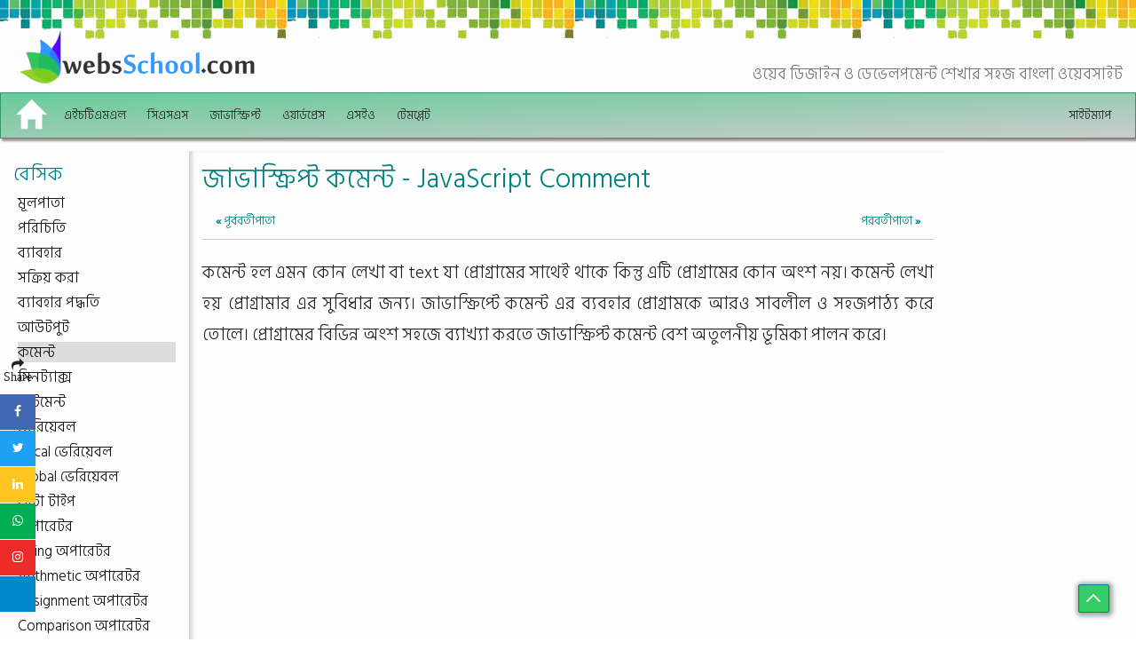

--- FILE ---
content_type: text/html
request_url: http://www.websschool.com/javascript/javascript-comment.html
body_size: 6105
content:
<!--
websSchool.com
Version:57V01.01.2024
Email:info@websschool.com
-->
<!DOCTYPE html>
<html lang="bn">
<head>
 <title>জাভাস্ক্রিপ্ট কমেন্ট - JavaScript Comment</title>
 <meta charset="utf-8">
 <meta http-equiv="X-UA-Compatible" content="IE=edge">
 <meta name="viewport" content="width=device-width, initial-scale=1"><link rel="shortcut icon" href="../images/fevicon.ico" type="image/x-icon" />
 <meta property="og:title" content="জাভাস্ক্রিপ্ট বাংলা টিউটোরিয়াল - JavaScript Bangla Tiutorials" />
 <meta property="og:description" content=" This webpage describe about javascript ." />
 <meta property="og:url" content="https://websschool.com/javascript/javascript-comment.html" />
 <meta property="og:image" content="https://websschool.com/images/JavaScript-bangla-tutorials-icon.jpg" />
 <meta name="keywords" content="free, bangla, javascript, tutorials, জাভাস্ক্রিপ্ট, টিউটোরিয়াল," />
 <meta name="Description" content="This webpage describe about javascript." />
 <meta name="Founder & CEO" content="AnikCh" />
 <meta name="contact" content="info@websschool.com, websschool.com@gmail.com" /> 
 <link href="../style/bootstrap.min.css" rel="stylesheet">
 <link href="https://stackpath.bootstrapcdn.com/font-awesome/4.7.0/css/font-awesome.min.css" rel="stylesheet">
 <link href="https://fonts.googleapis.com/css?family=Hind+Siliguri:300&display=swap" rel="stylesheet">
 <!--[if lt IE 9]>
 <script src="../js/html5shiv.min.js"></script>
 <script src="../js/respond.min.js"></script>
 <![endif]-->
 <script async src="//pagead2.googlesyndication.com/pagead/js/adsbygoogle.js"></script>
 <script>(adsbygoogle=window.adsbygoogle||[]).push({google_ad_client:"ca-pub-5487641409895719",enable_page_level_ads:!0});</script>
 <script>!function(e,a,t,n,g,c,o){e.GoogleAnalyticsObject=g,e.ga=e.ga||function(){(e.ga.q=e.ga.q||[]).push(arguments)},e.ga.l=1*new Date,c=a.createElement(t),o=a.getElementsByTagName(t)[0],c.async=1,c.src="https://www.google-analytics.com/analytics.js",o.parentNode.insertBefore(c,o)}(window,document,"script",0,"ga"),ga("create","UA-91938870-1","auto"),ga("send","pageview");</script>
</head>
<body>
<div id="fixed-social">
	<div>
		<a class="fixed-share"><i class="fa fa-share"><br />Share</i></a>
	</div>
	<div>
		<a href="https://www.facebook.com/sharer.php?u=https://websschool.com/javascript/javascript-comment.html" class="fixed-facebook" target="_blank" title="Share on Facebook" ><i class="fa fa-facebook"></i> <span>Facebook</span></a>
	</div>
	<div>
		<a href="https://www.twitter.com/share?url=https://websschool.com/javascript/javascript-comment.html" class="fixed-twitter" target="_blank" title="Share on Twitter" ><i class="fa fa-twitter"></i> <span>Twitter</span></a>
	</div>
	<div>
		<a href="https://www.linkedin.com/shareArticle?mini=true&url=&t=<TITLE>" class="fixed-linkedin" target="_blank" title="Share on Linkedin" onclick="javascript:window.open(blank.href, '', 'menubar=no,toolbar=no,resizable=yes,scrollbars=yes');return false;"><i class="fa fa-linkedin"></i> <span>LinkedIn</span></a>
	</div>
	<div>
		<a href="whatsapp://send?text=https://websschool.com/javascript/javascript-comment.html" class="fixed-whatsapp" target="_blank" title="Share on Whatsapp"><i class="fa fa-whatsapp"></i> <span>Whatsapp</span></a>
	</div>
	<div>
		<a href="https://msng.link/o/?=ig" class="fixed-instagrem" target="_blank" title="Share on Instagrem" ><i class="fa fa-instagram"></i> <span>Instagram</span></a>
	</div>
	<div>
		<a href="#" class="fixed-facebook-messenger" target="_blank" title="Share on Messenger" ><i class="fa fa-facebook-messenger"></i> <span>Messenger</span></a>
	</div>
</div>
<div class="container-fluid" id="header">
<div class="row visible-xs hidden-sm hidden-md hidden-lg">
<a class="logo" href="//www.websschool.com"><img src="../images/websschool.com-logo.gif" class="img-responsive" id="logo-xs" alt="websSchool.com logo" title="websSchool.com logo"/></a>
</div>
<div class="row hidden-xs visible-sm visible-md visible-lg" id="desktop">
<div class="col-md-3 col-lg-4 desktop-left"><a class="logo" href="//www.websschool.com"><img src="../images/websschool.com-logo.gif" class="img-responsive" id="logo-lg" alt="websSchool.com logo" title="websSchool.com logo"/></a></div>
<div class="col-md-9 col-lg-8 desktop-right"><h2 class="text-right h2h">ওয়েব ডিজাইন ও ডেভেলপমেন্ট শেখার সহজ বাংলা ওয়েবসাইট</h2></div>
</div>
</div>
<nav class="navbar navbar-inverse" id="navbar">
<div class="container-fluid">
<div class="navbar-header">
<button type="button" class="navbar-toggle tutorial" data-toggle="collapse" data-target="#myNavbar"> টিউটোরিয়াল  <b class="caret"></b></button>	  
<button type="button" id="button" class="navbar-toggle left-float" >
<span class="icon-bar"></span><span class="icon-bar"></span><span class="icon-bar"></span><span class="icon-bar"></span>
</button>
<a class="navbar-brand" href="../index.html" title="Home Page" class="active"><img src="../images/icon.png" class="img-responsive icon"></a>
</div>
<div class="collapse navbar-collapse" id="myNavbar">
<ul class="nav navbar-nav">
  <li><a href="../html5/html-tutorial.html" title="HTML5 Tutorial in Bangla">এইচটিএমএল</a></li><!-- html5 -->
  <li><a href="../css/css-tutorial.html" title="CSS Tutorial in Bnagla">সিএসএস</a></li><!-- css -->
  <li><a href="javascript-tutorial.html" title="JavaScript Tutorial in Bangla">জাভাস্ক্রিপ্ট</a></li><!-- javascript -->
  <li><a href="../wordpress/wordpress-tutorial.html" title="Wordpress Tutorial in Bangla">ওয়ার্ডপ্রেস</a></li><!-- Wordpress -->
  <li><a href="../seo/seo-tutorial.html" title="SEO Tutorial in Bangla">এসইও</a></li><!-- seo -->
  <li><a href="../template/free-template.html" title="Free Website Templates">টেমপ্লেট</a></li><!-- free simple website template -->
</ul>
<ul class="nav navbar-nav navbar-right">
  <li><a href="../sitemap.html" title="Sitemap" target="_blank">সাইটম্যাপ</a></li><!-- websschool.com sitemap -->
</ul>
</div>
</div>
</nav>
<div class="row content addheight" id="container">    
<div class="col-sm-3 col-md-2 col-lg-2 c-left">
<div class="FlyMenu" id="FlyMenu">
<div class="bootstrapCol-class">
<ul class="side-ul">
<li class="side">বেসিক</li>
<a href="javascript-tutorial.html" class="side-a"><li class="side-li">মূলপাতা</li></a>
<a href="javascript-introduction.html" class="side-a"><li class="side-li">পরিচিতি</li></a>
<a href="javascript-use.html" class="side-a"><li class="side-li">ব্যাবহার</li></a>
<a href="javascript-enable.html" class="side-a"><li class="side-li">সক্রিয় করা</li></a>
<a href="javascript-how-to-use.html" class="side-a"><li class="side-li">ব্যাবহার পদ্ধতি</li></a>
<a href="javascript-output.html" class="side-a"><li class="side-li">আউটপুট</li></a>
<a href="javascript-comment.html" class="side-a"><li class="side-li active">কমেন্ট</li></a>
<a href="javascript-syntax.html" class="side-a"><li class="side-li">সিনট্যাক্স</li></a>
<a href="javascript-statement.html" class="side-a"><li class="side-li">স্টেটমেন্ট</li></a>
<a href="javascript-variable.html" class="side-a"><li class="side-li">ভেরিয়েবল</li></a><a href="javascript-local-variable.html" class="side-a"><li class="side-li">Local ভেরিয়েবল</li></a>
<a href="javascript-global-variable.html" class="side-a"><li class="side-li">Global ভেরিয়েবল</li></a>
<a href="javascript-data-type.html" class="side-a"><li class="side-li">ডাটা টাইপ</li></a>
<a href="javascript-operators.html" class="side-a"><li class="side-li">অপারেটর</li></a>
<a href="javascript-string-operators.html" class="side-a"><li class="side-li">String অপারেটর</li></a>
<a href="javascript-arithmetic-operators.html" class="side-a"><li class="side-li">Arithmetic অপারেটর</li></a>
<a href="javascript-assignment-operators.html" class="side-a"><li class="side-li">Assignment অপারেটর</li></a>
<a href="javascript-comparison-operators.html" class="side-a"><li class="side-li">Comparison অপারেটর</li></a>
<a href="javascript-logical-operators.html" class="side-a"><li class="side-li">Logical অপারেটর</li></a>
<a href="javascript-conditional-operators.html" class="side-a"><li class="side-li">Conditional অপারেটর</li></a><a href="javascript-bitwise-operators.html" class="side-a"><li class="side-li">Bitwise অপারেটর</li></a><a href="javascript-comma-operators.html" class="side-a"><li class="side-li">Comma অপারেটর</li></a><a href="javascript-unary-operators.html" class="side-a"><li class="side-li">Unary অপারেটর</li></a><a href="javascript-relational-operators.html" class="side-a"><li class="side-li">Relational অপারেটর</li></a>
<a href="javascript-conditional-statement.html" class="side-a"><li class="side-li">Conditional স্টেটমেন্ট</li></a>
<a href="javascript-if-statement.html" class="side-a"><li class="side-li">If স্টেটমেন্ট</li></a>
<a href="javascript-if-else-statement.html" class="side-a"><li class="side-li">If . . else স্টেটমেন্ট</li></a>
<a href="javascript-if-else-if-statement.html" class="side-a"><li class="side-li">If . . else . . if স্টেটমেন্ট</li></a>
<a href="javascript-switch-statement.html" class="side-a"><li class="side-li">Switch স্টেটমেন্ট</li></a>
<a href="javascript-loop.html" class="side-a"><li class="side-li">লুপ</li></a>
<a href="javascript-for-loop.html" class="side-a"><li class="side-li">For লুপ</li></a>
<a href="javascript-while-loop.html" class="side-a"><li class="side-li">While লুপ</li></a>
<a href="javascript-do-while-loop.html" class="side-a"><li class="side-li">Do . . . while লুপ</li></a>
<a href="javascript-for-in-loop.html" class="side-a"><li class="side-li">For . . . in লুপ</li></a>
<a href="javascript-functions.html" class="side-a"><li class="side-li">ফাংশন</li></a>
<a href="javascript-events.html" class="side-a"><li class="side-li">ইভেন্ট</li></a>
<a href="javascript-reserved-words.html" class="side-a"><li class="side-li">সংরক্ষিত শব্দ</li></a>
<a href="javascript-error.html" class="side-a"><li class="side-li">Error</li></a>
<a href="javascript-try-catch.html" class="side-a"><li class="side-li">try-catch</li></a><a href="javascript-throw.html" class="side-a"><li class="side-li">throw</li></a><a href="javascript-finally.html" class="side-a"><li class="side-li">finally</li></a>
<li class="side">অবজেক্ট</li>
<a href="javascript-objects.html" class="side-a"><li class="side-li">অবজেক্ট</li></a>
<a href="javascript-array.html" class="side-a"><li class="side-li">অ্যারে</li></a>
<a href="javascript-string.html" class="side-a"><li class="side-li">স্ট্রিং</li></a>
<a href="javascript-date.html" class="side-a"><li class="side-li">Date</li></a><a href="javascript-Time.html" class="side-a"><li class="side-li">Time</li></a>
<a href="javascript-math.html" class="side-a"><li class="side-li">Math</li></a>
<a href="javascript-number.html" class="side-a"><li class="side-li">সংখ্যা</li></a>
<a href="javascript-boolean.html" class="side-a"><li class="side-li">বুলিয়ান</li></a>
<li class="side">BOM অবজেক্ট</li>
<a href="javascript-browser-objects.html" class="side-a"><li class="side-li">Browser অবজেক্ট</li></a>
<a href="javascript-window-objects.html" class="side-a"><li class="side-li">Window অবজেক্ট</li></a>
<a href="javascript-screen-objects.html" class="side-a"><li class="side-li">Screen অবজেক্ট</li></a>
<a href="javascript-history-objects.html" class="side-a"><li class="side-li">History অবজেক্ট</li></a>

<a href="javascript-navigator-objects.html" class="side-a"><li class="side-li">Navigator অবজেক্ট</li></a>
<li class="side">DOM ব্রাউজার</li><a href="javascript-document-objects.html" class="side-a"><li class="side-li">Document অবজেক্ট</li></a>
<a href="javascript-getElementById.html" class="side-a"><li class="side-li">getElementById</li></a>
<a href="javascript-GetElementsByClassName.html" class="side-a"><li class="side-li">GetElementsByClassName()</li></a>
<a href="javascript-getElementsByName.html" class="side-a"><li class="side-li">getElementsByName</li></a>
<a href="javascript-getElementsByTagName.html" class="side-a"><li class="side-li">getElementsByTagName</li></a>
<a href="javascript-innerHTML.html" class="side-a"><li class="side-li">innerHTML প্রোপার্টি</li></a>
<a href="javascript-innerText.html" class="side-a"><li class="side-li">innerText প্রোপার্টি</li></a>
<li class="side">ভ্যালিডেসন</li>
<a href="javascript-forms-validation.html" class="side-a"><li class="side-li">ফর্ম ভ্যালিডেসন</li></a>
<a href="javascript-email-validation.html" class="side-a"><li class="side-li">Email ভ্যালিডেসন</li></a>
<li class="side">অবজেক্ট ওরিয়েন্টেড প্রোগ্রাম</li>
<a href="javascript-class.html" class="side-a"><li class="side-li">Class</li></a>
<a href="javascript-oriented-objects.html" class="side-a"><li class="side-li">oriented অবজেক্ট</li></a>
<a href="javascript-prototype.html" class="side-a"><li class="side-li">Prototype</li></a>
<a href="javascript-constructor.html" class="side-a"><li class="side-li">constructor মেথড</li></a>
<a href="javascript-static.html" class="side-a"><li class="side-li">static মেথড</li></a>
<a href="javascript-new-class.html" class="side-a"><li class="side-li">নতুন class</li></a>
<a href="javascript-abstraction.html" class="side-a"><li class="side-li">বিমূর্তন</li></a>
<a href="javascript-encapsulation.html" class="side-a"><li class="side-li">Encapsulation</li></a>
<a href="javascript-polymorphism.html" class="side-a"><li class="side-li">Polymorphism</li></a>
<li class="side">কুকি</li>
<a href="javascript-cookie.html" class="side-a"><li class="side-li">কুকি</li></a>
<a href="javascript-cookie-attributes.html" class="side-a"><li class="side-li">কুকি এট্রিবিউট</li></a>
<a href="javascript-cookie-with-multiple-name.html" class="side-a"><li class="side-li">একাধিক নামের কুকি</li></a>
<a href="javascript-delate-cookie.html" class="side-a"><li class="side-li">Delete কুকি</li></a>
<li class="side">আনুষঙ্গিক</li>
<a href="javascript-this-keyword.html" class="side-a"><li class="side-li">this কিওয়ার্ড</li></a>
<a href="javascript-debugging.html" class="side-a"><li class="side-li">Debugging</li></a>
<a href="javascript-hoisting.html" class="side-a"><li class="side-li">Hoisting</li></a>
<a href="javascript-strict-mode.html" class="side-a"><li class="side-li">Strict Mode</li></a>
<a href="javascript-promise.html" class="side-a"><li class="side-li">Promise</li></a>
<a href="javascript-framework.html" class="side-a"><li class="side-li">ফ্রেমওয়ার্ক</li></a>
<a href="javascript-code-style.html" class="side-a"><li class="side-li">কোড স্টাইল</li></a>
<a href="javascript-tips.html" class="side-a"><li class="side-li">টিপস</li></a>
<a href="javascript-summary.html" class="side-a"><li class="side-li">উপসংহার</li></a>
</ul>
</div>
</div>
</div>
<!-- Center Start -->
<div class="col-sm-9 col-md-8 col-lg-8 c-center">
<h1 class="text-left ch1">জাভাস্ক্রিপ্ট কমেন্ট - JavaScript Comment</h1>
<div class="row content" id="common-link">  
<div class="col-sm-12 col-md-6 col-lg-6" id="cleft"><a href="javascript-output.html"><b>&laquo;</b> পূর্ববর্তীপাতা</a></div>
<div class="col-sm-12 col-md-6 col-lg-6" id="cright"><a href="javascript-syntax.html">পরবর্তীপাতা <b>&raquo;</b></a></div>
</div>
<hr class="common" />
<!-- BODY -->
<!--START-->
<p class="pcommon">
কমেন্ট হল এমন কোন লেখা বা text যা প্রোগ্রামের সাথেই থাকে কিন্তু এটি প্রোগ্রামের কোন অংশ নয়। কমেন্ট লেখা হয় প্রোগ্রামার এর সুবিধার জন্য। জাভাস্ক্রিপ্টে কমেন্ট 
এর ব্যবহার প্রোগ্রামকে আরও সাবলীল ও সহজপাঠ্য করে তোলে। প্রোগ্রামের বিভিন্ন অংশ সহজে ব্যাখ্যা করতে জাভাস্ক্রিপ্ট কমেন্ট বেশ অতুলনীয় ভূমিকা পালন করে।
</p>
<div class="article">
  <ins class="adsbygoogle" style="display:block; text-align:center;" data-ad-layout="in-article" data-ad-format="fluid" data-ad-client="ca-pub-5487641409895719" data-ad-slot="3719527042"></ins><script>(adsbygoogle = window.adsbygoogle || []).push({});</script>
</div>
<p class="pcommon">
ধরা যাক কোন জটিল প্রোগ্রামের ক্ষেত্রে প্রোগ্রামের বিভিন্ন স্থানে বারবার কাজ করতে হচ্ছে, এই ক্ষেত্রে যদি প্রোগ্রামের জটিল এবং গোলমেলে স্থান গুলোতে একটি করে 
নোট বা কমেন্ট যুক্ত করে রাখা যায়, তবে কাজ করতে সুবিধা হবে।
</p>
<!--END-->
<!--START-->
<hr class="common" />
<h2 class="h2common">প্রতি লাইনের শেষে কমেন্ট</h2>
<p class="pcommon">
জাভাস্ক্রিপ্ট প্রোগ্রামে প্রতি লাইনের শেষেই ভিন্ন ভিন্ন কমেন্ট লেখা যায়। এর জন্য কোড বা লাইনের সামনে ২টি স্লাশ "//" চিহ্ন দিতে হবে এবং এই স্লাশ চিহ্নের ডান দিকে 
লেখা সকল লেখা বা text ই কমেন্ট হিসেবে প্রদর্শিত হবে বা কাজ করবে। স্লাশ চিহ্নের পরে এই লাইনের সকল লেখাই কমেন্ট কিন্তু পরবর্তী লাইনে আবার যথারীতি 
জাভাস্ক্রিপ্ট প্রোগ্রাম শুরু হবে।
</p>
<p class="pcommon">
নিচে কিছু জাভাস্ক্রিপ্ট কোড দেখুন, যেখানে একটি এক লাইনের কমেন্ট রয়েছে।
</p>
<div class="row exm"><h3 class="h3exm">উদাহরণ</h3><div class="col-sm-12 col-md-12 col-lg-12 exm-in"><pre class="prexm">
<er id="one">
&lt;script type="text/javascript"&gt;
  document.write("Hello"); // Write "Hello"
  document.write(" Friends!"); // Write " Friends!"
&lt;/script&gt;
</er></pre></div><button id="copy"  onclick="copyToClipboard('#one')">কোড কপি করুন</button></div>
<br /><p class="pres"><a class="rlink" href="../editor/javascript.html" target="new">কোড এডিটর</a></p><br />
<!--END-->
<!--START-->
<hr class="common" />
<h2 class="h2common">একাধিক লাইন বিশিষ্ট কমেন্ট</h2>
<p class="pcommon">
একাধিক লাইন বিশিষ্ট কমেন্ট শুরু হয় একটি স্লাশ ও একটি তারকা চিহ্ন দিয়ে এবং শেষ হয় একটি তারকা ও একটি স্লাশ চিহ্ন দিয়ে। 
<b>"<span class="comment"> /* </span> " </b> চিহ্ন থেকে <b> " <span class="comment"> */ </span> " </b>
চিহ্ন পর্যন্ত সকল লেখাই কমেন্ট হিসেবে কাজ করবে।
</p>
<p class="pcommon">
নিচে জাভাস্ক্রিপ্টে একাধিক লাইন বিশিষ্ট কমেন্টের একটি উধাহরণ দেখুন।
</p>
<div class="row exm"><h3 class="h3exm">উদাহরণ</h3><div class="col-sm-12 col-md-12 col-lg-12 exm-in"><pre class="prexm">
<er id="two">
&lt;script type="text/javascript"&gt;
/*
এই স্থানে ১ম কমেন্ট লিখুন
এই স্থানে ২য় কমেন্ট লিখুন
*/
document.write(" Friends!"); // Write " Friends!"
&lt;/script&gt;
</er></pre></div><button id="copy"  onclick="copyToClipboard('#two')">কোড কপি করুন</button></div>
<br /><p class="pres"><a class="rlink" href="../editor/javascript.html" target="new">কোড এডিটর</a></p><br />
<!--END-->
<div class="article">
  <ins class="adsbygoogle" style="display:block; text-align:center;" data-ad-layout="in-article" data-ad-format="fluid" data-ad-client="ca-pub-5487641409895719" data-ad-slot="3719527042"></ins><script>(adsbygoogle = window.adsbygoogle || []).push({});</script>
</div>
<!-- BODY -->
<hr class="common" />
<div class="row content" id="common-link">  
<div class="col-sm-12 col-md-6 col-lg-6" id="cleft"><a href="javascript-output.html"><b>&laquo;</b> পূর্ববর্তীপাতা</a></div>
<div class="col-sm-12 col-md-6 col-lg-6" id="cright"><a href="javascript-syntax.html">পরবর্তীপাতা <b>&raquo;</b></a></div>
</div>
</div>
<div class="col-sm-12 col-md-2 col-lg-2 c-right">
<div class="advert"><div class="right-ads">
  <ins class="adsbygoogle" style="display:block" data-ad-client="ca-pub-5487641409895719" data-ad-slot="3891351894" data-ad-format="auto" data-full-width-responsive="true"></ins><script>(adsbygoogle = window.adsbygoogle || []).push({});</script>
</div>
<div class="share"><p class="text-center share">শেয়ার করুন</p><p class="text-center">
<a class="a-share" href="https://www.facebook.com/sharer.php?u=https://www.websschool.com/javascript-comment.html" target="_blank" title="Facebook"><img src="../images/fb.png" alt="Facebook Share Icon" id="p-share"></a> &nbsp; 
<a class="a-share" href="https://www.twitter.com/share?url=https://www.websschool.com/javascript-comment.html" target="_blank" title="Twitter"><img src="../images/tw.png" alt="Twittre Share Icon" id="p-share"></a></p>
</div>
</div>
</div>
</div>
<div class="row" id="footer">
<div class="col-sm-12 col-md-3 col-lg-3" id="f-left">
<a class="logo" href="//www.websschool.com"><img src="../images/websschool.com-logo.gif" class="img-responsive" id="logo-xs" alt="websSchool.com logo" title="websSchool.com logo"/></a>
</div>
<div class="col-sm-12 col-md-9 col-lg-9" id="f-right">
<p class="footer-text">এই ওয়েব সাইট এর সমস্ত টিউটোরিয়াল, টেম্পলেট, উদাহরণ ইত্যাদি খুব সহজ ও সাধারণ ভাবে তৈরি করা হয়েছে। টিউটোরিয়াল, টেম্পলেট, উদাহরণ ইত্যাদির ভুল পরিহার করার জন্য বার বার যাচাই বাছাই করা হয়েছে, কিন্তু আমরা এর পূর্ণ নিশ্চয়তা ও দায়ভার বহন করি না। যখন আপনি এই সাইটটি ব্যবহার করেন, আমরা ধরে নেই যে আপনি পড়েছেন এবং সম্মত আছেন আমাদের <a id="con" href="../doc/terms-of-use.html" target="_blank">টার্মস অফ ইউস ( Terms of use )</a> এবং <a id="con" href="../doc/privacy-policy.html" target="_blank">প্রাইভেসি পলিসি (Privacy policy)</a> সম্পর্কে। <a id="con" href="../doc/contact-form.html" target="_new">Report or suggest</a></p><p class="footer-text"><a id="con" href="../doc/copyright.html" target="_blank">Copyright 2016-2025</a> by <span class="webs">webs</span><span class="school">School</span><span  class="inc">.com</span>, All Rights Reserved.</p><div class="solial-media"><p class="social-text"><a class="social facebook" href="https://www.facebook.com/websschoolcom-1619849058307217/" target="_blank" id="social-icon"><span></span></a><a class="social twitter" href="https://twitter.com/ComWebsschool" target="_blank" id="social-icon"><span></span></a><a class="social youtube" href="https://www.youtube.com/channel/UC7Xxbwnr-tZ7fPM0mwk_1Ww" target="_blank" id="social-icon"><span></span></a><a class="social instagram" href="https://www.instagram.com/websschool?=nametag" target="_blank" id="social-icon"><span></span></a></p></div>
</div>
</div>
<div id="top" onclick="topFunction()"><a class="arr arr-up"></a></div><script>window.onscroll=function(){myFunction()};var navbar=document.getElementById("navbar"),sticky=navbar.offsetTop;function myFunction(){window.pageYOffset>=sticky?navbar.classList.add("sticky"):navbar.classList.remove("sticky")}</script>
<script src="https://ajax.googleapis.com/ajax/libs/jquery/3.3.1/jquery.min.js"></script><script src="../js/bootstrap.min.js"></script>
</body><script>$("#button").click(function(t){t.preventDefault(),$(".FlyMenu").toggleClass("swap")});</script>
</html>

--- FILE ---
content_type: text/html; charset=utf-8
request_url: https://www.google.com/recaptcha/api2/aframe
body_size: 267
content:
<!DOCTYPE HTML><html><head><meta http-equiv="content-type" content="text/html; charset=UTF-8"></head><body><script nonce="T9pGlM2OFUFr-ft5JWpT7Q">/** Anti-fraud and anti-abuse applications only. See google.com/recaptcha */ try{var clients={'sodar':'https://pagead2.googlesyndication.com/pagead/sodar?'};window.addEventListener("message",function(a){try{if(a.source===window.parent){var b=JSON.parse(a.data);var c=clients[b['id']];if(c){var d=document.createElement('img');d.src=c+b['params']+'&rc='+(localStorage.getItem("rc::a")?sessionStorage.getItem("rc::b"):"");window.document.body.appendChild(d);sessionStorage.setItem("rc::e",parseInt(sessionStorage.getItem("rc::e")||0)+1);localStorage.setItem("rc::h",'1769017585091');}}}catch(b){}});window.parent.postMessage("_grecaptcha_ready", "*");}catch(b){}</script></body></html>

--- FILE ---
content_type: text/plain
request_url: https://www.google-analytics.com/j/collect?v=1&_v=j102&a=756789264&t=pageview&_s=1&dl=http%3A%2F%2Fwww.websschool.com%2Fjavascript%2Fjavascript-comment.html&ul=en-us%40posix&dt=%E0%A6%9C%E0%A6%BE%E0%A6%AD%E0%A6%BE%E0%A6%B8%E0%A7%8D%E0%A6%95%E0%A7%8D%E0%A6%B0%E0%A6%BF%E0%A6%AA%E0%A7%8D%E0%A6%9F%20%E0%A6%95%E0%A6%AE%E0%A7%87%E0%A6%A8%E0%A7%8D%E0%A6%9F%20-%20JavaScript%20Comment&sr=1280x720&vp=1280x720&_u=IEBAAEABAAAAACAAI~&jid=1329466269&gjid=647206281&cid=32241265.1769017584&tid=UA-91938870-1&_gid=617140435.1769017584&_r=1&_slc=1&z=634993788
body_size: -450
content:
2,cG-3M6Q3ML5NE